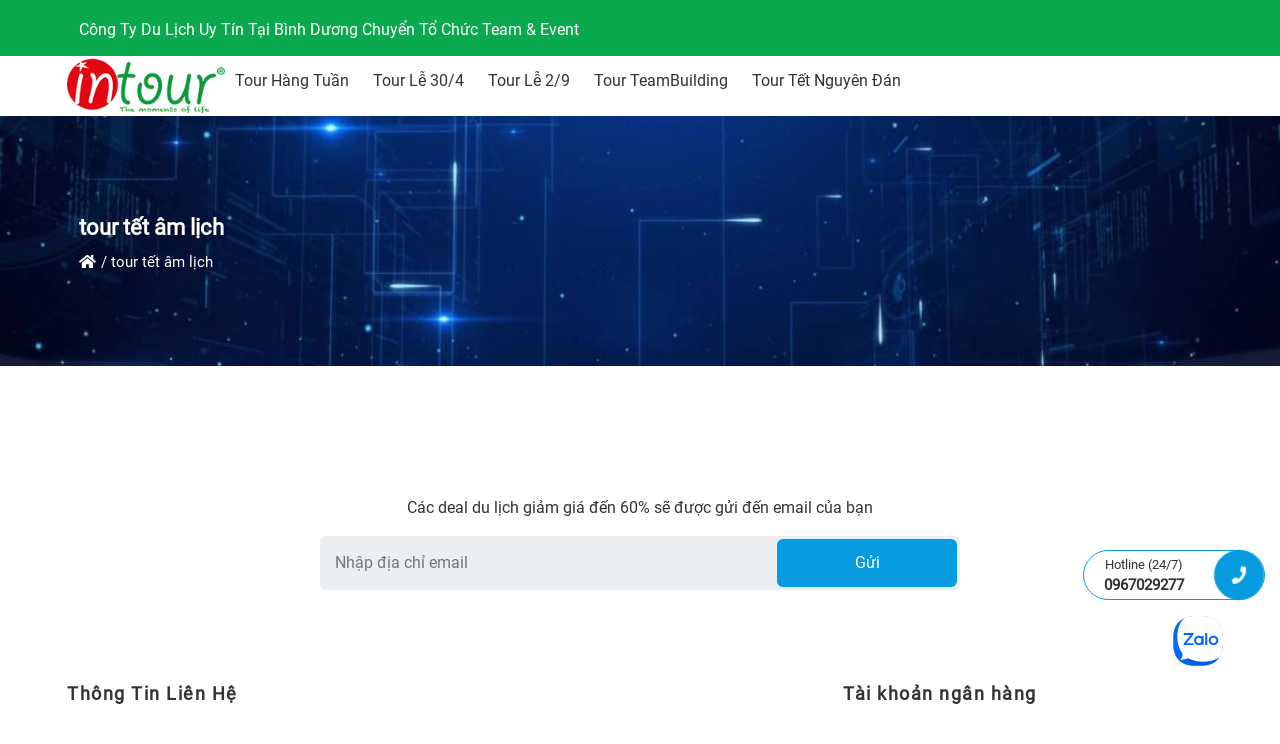

--- FILE ---
content_type: text/html; charset=UTF-8
request_url: https://intourbinhduong.com/tag/tour-tet-am-lich
body_size: 13697
content:
<!DOCTYPE html>
<html lang="vi">

    
    <head>
        <meta charset="utf-8" />
        <meta http-equiv="X-UA-Compatible" content="IE=edge" />
                    <meta name="viewport" content="width=device-width" />
                
        
    <title>tour tết âm lịch</title>
<meta name="description" content="tour tết âm lịch"/>
<meta name="keywords" content="tour tết âm lịch"/>

	<link type="image/x-icon" rel="shortcut icon" href="https://intourbinhduong.com/upload/img/93ee215b8ebd5e1328028d9cc50ec92a/2024/04/08/favicon-1712563915-oiMtTbgr.png">
	<link type="image/x-icon" rel="icon" href="https://intourbinhduong.com/upload/img/93ee215b8ebd5e1328028d9cc50ec92a/2024/04/08/favicon-1712563915-oiMtTbgr.png">

	<link rel="canonical" href="https://intourbinhduong.com/tag/tour-tet-am-lich" />

	    <meta property="og:type" content="website">
<meta property="og:locale" itemprop="inLanguage" content="vi_VN">


	<meta property="og:site_name" content="tour tết âm lịch">

	<meta property="og:title" content="tour tết âm lịch">

	<meta property="og:description" content="tour tết âm lịch">
	

	<meta property="og:url" content="https://intourbinhduong.com/tag/tour-tet-am-lich">

	<meta property="og:image" content="">
	
                                    <meta name="robots" content="index, follow" />
                
         
        
        <link rel="stylesheet" href="https://intourbinhduong.com/assets/plugins/swiper/css/swiper.min.css?v=20260127" media="print" onload="this.media='all'">
<link rel="stylesheet" href="https://intourbinhduong.com/assets/plugins/ui/style.css" media="print" onload="this.media='all'">
<link rel="stylesheet" href="https://intourbinhduong.com/assets/plugins/bootstrap/css/bootstrap.min.css">
<link rel="stylesheet" href="https://intourbinhduong.com/assets/plugins/bootstrap/css/bootstrap-grid.min.css">
<link rel="stylesheet" href="https://intourbinhduong.com/assets/plugins/bootstrap/css/bootstrap-datepicker.min.css" media="print" onload="this.media='all'">

<style>
		@font-face {
	  font-family: Roboto;
	  src: url(https://intourbinhduong.com/assets/css/fonts/Roboto-Light.ttf);
	  src: url(https://intourbinhduong.com/assets/css/fonts/Roboto-Medium.ttf);
	  src: url(https://intourbinhduong.com/assets/css/fonts/Roboto-Regular.ttf);
	  font-display: swap;
	}

		
		  	
	  	
	  	
		
		
		
		
		
  	
  	  		  	
  	  		  	
	  		  	
			  	
  	  		  	
  	  		  	
  	  		  	
  	  		  	
				
	

				
	
				
	
				
	
				
	
				
	
				
				
				
				
	
				
				
				
				
	:root {
		--width-default: 1170px;
		--blue: #007bff;
		--indigo: #6610f2;
		--purple: #6f42c1;
		--pink: #e83e8c;
		--red: #dc3545;
		--orange: #fd7e14;
		--yellow: #ffc107;
		--green: #28a745;
		--teal: #20c997;
		--cyan: #17a2b8;
		--white: #fff;
		--gray: #6c757d;
		--gray-dark: #343a40;
		--primary: #069BDF;
		--primary-slave: #0F84D1;
		--primary-text: #333;
		--bt-bg: #FF8C00;
		--bt-hover-bg: #F9AD4F;
		--bt-color: #333333;
		--bt-hover-color: #666666;
		--secondary: #6c757d;
		--success: #28a745;
		--info: #17a2b8;
		--warning: #ffc107;
		--danger: #dc3545;
		--light: #f8f9fa;
		--dark: #343a40;
		--breakpoint-xs: 0;
		--breakpoint-sm: 576px;
		--breakpoint-md: 768px;
		--breakpoint-lg: 992px;
		--breakpoint-xl: 1200px;
		--color-bule-primary: #00467f;
		--price: #f80b0b;
		--price-old: #999999;
		--price--currency: #f80b0b;
		--family: Roboto;
		--fontsize: 16px;
		--link-color: #3b71ca;
		--link-color-hover: #386bc0;
		--bt-cart: #2ea44f;
		--bt-cart-hover: #2ea44f;
		--bt-cart-text: #fff;
		--bt-cart-text-hover: #fff;
		--bt-buynow: #FF4742;
		--bt-buynow-hover: #FF4742;
		--bt-buynow-text: #FF4742;
		--bt-buynow-text-hover: #FF4742;
		--fs-small: 15px;
	}
	
	
	
	
	</style>
	<link rel="stylesheet" href="https://intourbinhduong.com/assets/css/style.min.css?v=20260127">
                
        
    <link rel="preload" href="https://intourbinhduong.com/assets/css/list.css?v=20260127" as="style">
    <link rel="stylesheet" href="https://intourbinhduong.com/assets/css/list.css?v=20260127">
        


                        <style>
    .THIyUXcY-grid {
        display: grid;
        grid-template-columns: repeat(2, minmax(0, 1fr));
        gap: 10px;
    }

    .THIyUXcY-grid article {
        margin-bottom: 60px;
    }

    .THIyUXcY-grid .entry-excerpt {
        margin-bottom: 5px;
    }

    .THIyUXcY-grid article .entry-thumbnail {
        padding-top: 55%;
        position: relative;
        overflow: hidden;
    }

    .THIyUXcY-grid article img {
        position: absolute;
        top: 0px;
        object-fit: cover;
        width: 100%;
        height: 100%;
        left: 0px;
        right: 0px;
    }

    .THIyUXcY-grid article iframe {
        position: absolute;
        top: 0px;
        object-fit: cover;
        width: 100%;
        height: 100%;
        left: 0px;
        right: 0px;
    }

    @media (max-width: 600px) {
        .THIyUXcY-grid {
            display: grid;
            grid-template-columns: repeat(1, minmax(0, 1fr));
            gap: 10px;
        }
    }
</style>             

<style>
    
        
</style>


  

        
                

        

        <!-- Google Tag Manager -->
            </head>
    <body>    
        
        <style>
    .skQyBEAV {
        position: relative;
    }
</style>
                    


                    
        
        
        
        
         
        
                                
    


    
    
    
    
    
    
      

     

    
    
    
    
    

      

     

     

     

    
    
    
    
            
        
        
        
        
        
        
        
        
            
    
            
               

         
                        
    
    
    
    
    
    
    
    
    
                                    


    

    
    
     


     












     

     

    
    











        
    
    
    















 
     





































































           
























































     



















































































































      



























 

 
 


 














 
 






























    
    



































        
























                <style>
                
                        
    
        

    
    .EeGM {
            }
    .tKvu {
        position: relative;
        margin: 0px 0px 20px 0px;
        display: flex;
        flex-direction: column;
            }

    .oKWZ {
        position: relative;
        margin-bottom: 0.75rem;
        letter-spacing: 1.5px;
        line-height: 1.3;
            }
    .EeGM-tKvu {
        color: var(--primary-color);
        position: relative;
            }
    .EeGM-oKWZ {
                color: var(--primary-color);
        position: relative;
        margin: 0px;
            }

    
    
      
        .tKvu-oKWZ {
        }
        

    
            .tKvu {
            position: relative;
            margin: 15px 0px 15px;
            display: flex;
            flex-direction: column;
                    }

        .EeGM-KXng {
                        font-weight: 600;
            position: relative;
            margin-top: 0px;
            font-size: 18px;
                    }

        .KXng {
            margin: 0px;
            padding-left: 0px;
        }
    
            
    
    
        
    
    
    
    @media (max-width: 600px) {
            }
</style>
                    
                            <style>
                                
                            

.PgAvxeiJ {
    display: flex;background:#0AA94D;background-repeat: no-repeat;background-position: top;background-size: cover;background-size: cover;border-left-width: 0px;border-right-width: 0px;border-top-width: 0px;border-bottom-width: 0px;}
.DCoiFqRi {
    }

.cwktSlUT {
    }
.DCoiFqRicwktSlUT {
    position: relative;
    display: grid;
    grid-template-columns: 50% 1fr;
    gap: 15px;
    padding: 0px;
    margin-bottom: 50px;
}
.cwktSlUTDCoiFqRicwktSlUT {
    display: flex;
    gap: 30px;
    align-content: center;
    align-items: center;
    justify-content: right;
}
.cwktSlUTDCoiFqRicwktSlUT li button.nav-link {
    border: 0px;
    background: unset;
    display: flex;
    align-content: center;
    align-items: center;
    position: relative;
    padding: 15px 0px;
    color:#666;
    font-weight: 600;
}
.cwktSlUTDCoiFqRicwktSlUT li button.active {
    border: 0px;
    background: unset !important;
    color: var(--primary-slave) !important;
   
}

.cwktSlUTDCoiFqRicwktSlUT:before {
    content: '';
    background: var(--primary-slave);
    height: 3px;
    width: 100%;
    position: absolute;
    bottom: 0px;
    left: 0px;
    right: 0px;
    margin: auto;
}

.cwktSlUTDCoiFqRiDCoiFqRi {
    display: flex;
    flex-shrink: 0;
    align-items: center;
    justify-content: center;
    width: 55px;
    height: 55px;
    border-radius: 50%;
    font-size: 20px;
    background: #ebeaf0;
    color: #3c3469;
    margin-right: .75rem;
    transition: .3s ease;
}
.cwktSlUTDCoiFqRicwktSlUT li button.active .cwktSlUTDCoiFqRiDCoiFqRi {
    color: #fff;
    background: var(--primary-slave)
}

@media (max-width: 600px) {
}                    </style>

                        
        

      
        <session class="PgAvxeiJ">
     
    
            <div class="container">
            
    
            
            <div class="row cwktSlUT">
                                                

                        




    
    
     


     












     

     

    
    











        
    
    
    















 
     





































































           
























































     



















































































































      



























 

 
 


 














 
 






























    
    



































        
























                <style>
                
                        
    
        

    
    .uDnn {
            }
    .uQBp {
        position: relative;
        margin: 0px 0px 20px 0px;
        display: flex;
        flex-direction: column;
            }

    .Syxg {
        position: relative;
        margin-bottom: 0.75rem;
        letter-spacing: 1.5px;
        line-height: 1.3;
            }
    .uDnn-uQBp {
        color: var(--primary-color);
        position: relative;
            }
    .uDnn-Syxg {
                color: var(--primary-color);
        position: relative;
        margin: 0px;
            }

    
    
      
        .uQBp-Syxg {
        }
        

    
            .uQBp {
            position: relative;
            margin: 15px 0px 15px;
            display: flex;
            flex-direction: column;
                    }

        .uDnn-Yrpe {
                        font-weight: 600;
            position: relative;
            margin-top: 0px;
            font-size: 18px;
                    }

        .Yrpe {
            margin: 0px;
            padding-left: 0px;
        }
    
            
    
    
        
    
    
    
    @media (max-width: 600px) {
            }
</style>
                    
                            <style>
                        
                            




.ohtxRdFT {
    }

.LcRkHLki {
    position: relative;
    }

.ohtxRdFT-OCtR {
    position: relative;
    height: 50px;
    background: red;
    border-radius: 50px;
    padding: 0px 80px 0px 20px;
            border: 1px solid var(--primary);
        background: #fff;
    display: flex;
    align-content: center;
    align-items: center;
    
}

.LcRkHLki-ohtxRdFT {
    position: relative;
    display: flex;
    flex-direction: column;
    gap: 0;
    align-content: center;
    align-items: center;
    justify-content: left;
    color: #333;
    font-size: 15px;
}
.LcRkHLki-ckwy {
    font-size: 13px;
}

.LcRkHLki-OCtR {
    font-size: 15px;
    font-weight: 600;
   
    }

.OCtR {
    position: relative;
    height: 50px;
    border-radius: 50px;
    padding: 0px 80px 0px 20px;
    display: flex;
    align-items: center;
    align-content: center;
    justify-content: right;
}

.ohtxRdFT-LcRkHLki {
    position: relative;
    display: flex;
    flex-direction: column;
    gap: 0;
    align-content: center;
    align-items: center;
    justify-content: left;
    color: #333;
    opacity: 0;
}
.OCtR:hover  .ohtxRdFT-LcRkHLki {
    opacity: 1;
}

.ckwy-OCtR {
    display: flex;
    align-items: center;
    justify-content: center;
    animation: swing ease-in-out 0.2s infinite alternate;
}
.ohtxRdFT-ckwy {
    position: absolute;
            border: 2px solid var(--primary);
        border-radius: 50%;
    width: 55px;
    height: 55px;
    animation: pulsate 1s ease-out;
    animation-iteration-count: infinite;
    opacity: 0;
}

.ckwy-ohtxRdFT {
    width: 50px;
    height: 50px;
    position: absolute;
    right: 0px;
    background: var(--primary);
    top: 0px;
    bottom: 0px;
    margin: auto;
    color: #fff;
    border-radius: 50%;
    }
.ckwy-ohtxRdFT img {
    width: 60%;
}

.ckwy {
    position:fixed;
    bottom:120px;
    z-index:99999;
    right: 15px;
    display: flex;
    flex-direction: column;
    gap: 10px;
    }

@media (max-width: 600px) {
    .ckwy-LcRkHLki {
        visibility: hidden;
    }
    .OCtR-ohtxRdFT, .OCtR-ohtxRdFT {
        display: none;
    }
    .OCtR-LcRkHLki {
        background: unset;
    }

    .LcRkHLki-ohtxRdFT {
        display: none;
    }
    .LcRkHLki-ckwy {
        font-size: 13px;
    }

    .LcRkHLki-OCtR {
        
    }
    .ohtxRdFT-OCtR, .OCtR {
        width: 40px;
        height: 40px;
        padding: 0px 20px 0px 20px;
    }

    .ckwy-ohtxRdFT {
        width: 40px;
        height: 40px;
    }
}                    </style>
        

            <div class="col-md-12 ohtxRdFT">   
            
                <div class="LcRkHLki">
                                    <div class="ckwy">
     

                                    <div class="ohtxRdFT-OCtR">
            <a href="tel:0967029277" title="Hotline" target="_blank">
                <span class="LcRkHLki-ohtxRdFT">
                    <span class="LcRkHLki-ckwy">Hotline (24/7)</span> 
                    <span class="LcRkHLki-OCtR">0967029277</span>
                </span> 
                                    <span class="ckwy-ohtxRdFT ckwy-OCtR">
                        <i class="fas fa-phone"></i>
                        <span class="ohtxRdFT-ckwy"></span>
                    </span>
                     
            </a>
        </div>
    </div>                            </div>
        </div>
                 
         










                                    

            
            




    
    
     


     












     

     

    
    





    





        
    
    
    















 
     












    
























































           
























































     



















































































































      



























 

 
 


 














 
 






























    
    



































        
























                <style>
                
                        
    
        

    
    .QKUe {
            }
    .dpQr {
        position: relative;
        margin: 0px 0px 20px 0px;
        display: flex;
        flex-direction: column;
            }

    .wCmg {
        position: relative;
        margin-bottom: 0.75rem;
        letter-spacing: 1.5px;
        line-height: 1.3;
            }
    .QKUe-dpQr {
        color: var(--primary-color);
        position: relative;
            }
    .QKUe-wCmg {
                color: var(--primary-color);
        position: relative;
        margin: 0px;
            }

    
    
      
        .dpQr-wCmg {
        }
        

    
            .dpQr {
            position: relative;
            margin: 15px 0px 15px;
            display: flex;
            flex-direction: column;
                    }

        .QKUe-AkuQ {
                        font-weight: 600;
            position: relative;
            margin-top: 0px;
            font-size: 18px;
                    }

        .AkuQ {
            margin: 0px;
            padding-left: 0px;
        }
    
            
    
    
        
    
    
    
    @media (max-width: 600px) {
            }
</style>
                    
                            <style>
                        
                            
.PdTLsjDW {
    display: flex;background-repeat: no-repeat;background-position: top;background-size: cover;background-size: cover;border-left-width: 0px;border-right-width: 0px;border-top-width: 0px;border-bottom-width: 0px;}
.KZging {
    }
.ovQbbM {
    position: relative;
    color:#FFFFFF;}

.ovQbbM ul {
    margin: 0px;
    padding: 0px;
}
.ovQbbM ul li{
    list-style: none;
}

@media (max-width: 600px) {
    
}                        
    
@keyframes pulse {
  0% {
    -webkit-transform: scale(1);
    -ms-transform: scale(1);
    transform: scale(1);
  }
  50% {
    -webkit-transform: scale(1.1);
    -ms-transform: scale(1.1);
    transform: scale(1.1);
  }
  100% {
    -webkit-transform: scale(1);
    -ms-transform: scale(1);
    transform: scale(1);
  }
}

.elZqPL {
    margin-bottom: 20px;
    margin-top: 20px;
    display: flex;
    align-content: center;
    justify-content: center;
    align-items: center;
    gap: 20px;

    display: flex;align-content: center;justify-content: center;align-items: center;}

.EnYnpx {
    position: relative;
}

.EnYnpx  {
  background-color: #e1ecf4;
  border: 1px solid #7aa7c7;
  box-sizing: border-box;
  color: #39739d;
  cursor: pointer;
  display: inline-block;
  margin: 0;
  outline: none;
  padding: 8px 12px;
  position: relative;
  text-align: center;
  text-decoration: none;
  user-select: none;
  touch-action: manipulation;
  vertical-align: baseline;
  white-space: nowrap;
  width: auto;
  font-size: 16px;
  
  }

.EnYnpx:hover,
.EnYnpx:focus {
  background-color: #b3d3ea;
  color: #2c5777;
  }

.EnYnpx:focus {
  box-shadow: 0 0 0 4px rgba(0, 149, 255, .15);
}

.EnYnpx:active {
  background-color: #a0c7e4;
  box-shadow: none;
  color: #2c5777;
}        </style>
        

            <div class="col-md-7 KZging">
            
                <div class="ovQbbM">
                                        <h1><span style="font-size: 12pt;">C&ocirc;ng Ty Du Lịch Uy T&iacute;n Tại B&igrave;nh Dương Chuyển Tổ Chức Team &amp; Event</span></h1> 

                  
            </div>
        </div>
                
             










                                    </div>
            
        </div>
    </session>
        
             
    
                                         


   

         
                        
    
    
    
                            




    
    
     


     












     

     

    
    











        
    
    
    















 
     





































































           
























































     



















































































































      

























           


 

 
 


 














 
 






























    
    









            


























        








            
















 

        <style>
                
                        
    
        

    
    .vtdP {
            }
    .VLIv {
        position: relative;
        margin: 0px 0px 20px 0px;
        display: flex;
        flex-direction: column;
            }

    .bWYj {
        position: relative;
        margin-bottom: 0.75rem;
        letter-spacing: 1.5px;
        line-height: 1.3;
            }
    .vtdP-VLIv {
        color: var(--primary-color);
        position: relative;
            }
    .vtdP-bWYj {
                color: var(--primary-color);
        position: relative;
        margin: 0px;
            }

    
    
      
        .VLIv-bWYj {
        }
        

    
            .VLIv {
            position: relative;
            margin: 15px 0px 15px;
            display: flex;
            flex-direction: column;
                    }

        .vtdP-kNDD {
                        font-weight: 600;
            position: relative;
            margin-top: 0px;
            font-size: 18px;
                    }

        .kNDD {
            margin: 0px;
            padding-left: 0px;
        }
    
            
    
    
        
    
    
    
    @media (max-width: 600px) {
            }
</style>
                    
                                <style>
                        
                            





.iUTbQUFe {
    display: flex;background-repeat: no-repeat;background-position: top;background-size: cover;background-size: cover;border-left-width: 0px;border-right-width: 0px;border-top-width: 0px;border-bottom-width: 0px;}

.FpGObk {
    margin: 0px;
    z-index: 9;
    }

.cRbtIW {
    }
.FpGObkcRbtIW {
    display: flex;
    position: relative;
    }

.cRbtIWFpGObk {
    position: relative;
    display: flex;
    justify-content: right;
    align-items: center;
    align-content: center;
    position: relative;
    list-style: none;
    margin: 0px;
    padding:0px;
    gap: 5px;
    display: block;font-size:16px;}
.cRbtIWFpGObk:before {
    }



.cRbtIWFpGObk li  a {
    color: #333;
    padding: 10px 10px;
    font-size: 13px;
    position: relative;
    font-size:16px;}
.vt-fixed .cRbtIWFpGObk li  a {
    color: #fff;
}

.FpGObkRdaeMgjCFpGObkRdaeMgjC {
    }

li.RdaeMgjCFpGObk {
    display: inline-block;
    font-weight: 500;
    line-height: 50px;
    position: relative;
    }

li.RdaeMgjCFpGObk a:hover {
    color: #fff;
    }
li.RdaeMgjCFpGObk:hover a i {
    transition: all 400ms ease-in-out 0s;
    transform: rotate(180deg);
}

li.RdaeMgjCFpGObk:hover .FpGObkcRbtIWFpGObk {
    visibility: visible;
    transition: all 400ms ease-in-out;
    transform: scale(1,1);
    opacity: 1;
}

li.RdaeMgjCFpGObk:hover a:after {
    width: 100%;
    opacity: 1;
}

.RdaeMgjCFpGObk:not(:last-child) {
}
li.FpGObkFpGObkcRbtIW {
    line-height: 30px;
}
li.FpGObkFpGObkcRbtIW a {
    font-weight: 400;
    }
li.RdaeMgjCFpGObk a:after {
    background: var(--primary);
    transition: all 400ms ease-in-out 0s;
    content: "";
    position: absolute;
    top: 0;
    left: 0;
    height: 100%;
    width: 50%;
    border-radius: 50px;
    opacity: 0;
    border-radius: 25px;
    z-index: -1;
    right: 0;
}
li.RdaeMgjCFpGObk:hover a:after {
    width: 100%;
    opacity: 1;
}

.FpGObkcRbtIWFpGObk {
    visibility: hidden;
    position: absolute;
    min-width: 320px;
    margin: 0px;
    padding: 0px;
    z-index: 9;
    list-style: none;
    display: block;
    background: #fff;
    box-shadow: rgba(0, 0, 0, 0.24) 0px 3px 8px;
    transform-origin: center top 0;
    transform: scale(1,0);
    padding: 15px;
    border-top: 3px solid var(--primary);
    opacity: 0;
    transition: all 500ms ease 0s;
    top: 100%;
    border-radius: 10px;
    left: 0px;
    z-index: 9;
}

li.RdaeMgjCFpGObk:last-child:hover .FpGObkcRbtIWFpGObk {
    right: 0px;
    left: unset;
}

.cRbtIWFpGObk li .FpGObkcRbtIWFpGObk .FpGObkFpGObkcRbtIW a {
    text-transform: initial;
    display: block;
    padding: 0px;
    line-height: 25px;
    border-bottom: 1px dashed #d7d7d7;
    padding-bottom: 10px;
    margin-bottom: 10px;
    }

.vt-fixed .cRbtIWFpGObk li .FpGObkcRbtIWFpGObk .FpGObkFpGObkcRbtIW a {
    color: #333;
}

.cRbtIWFpGObk li .FpGObkcRbtIWFpGObk .FpGObkFpGObkcRbtIW:last-child a {
    border-bottom: 0px dashed #d7d7d7;
    padding-bottom: 0px;
    margin-bottom: 0px;
}

.cRbtIWFpGObk li .FpGObkcRbtIWFpGObk .FpGObkFpGObkcRbtIW:hover a {
    color: var(--primary);
}

.FpGObkcRbtIWFpGObk .FpGObkFpGObkcRbtIW:hover ul li a {
    color: #999;
}

.FpGObkcRbtIWFpGObk .FpGObkFpGObkcRbtIW a:after {
    opacity: 0 !important;
}


li.RdaeMgjCFpGObk-cRbtIW {
    display: inline-block;
    font-weight: 500;
    line-height: 50px;
    }

li.RdaeMgjCFpGObk-cRbtIW a:after {
    content: "";
    position: absolute;
    top: 0;
    left: 0;
    height: 100%;
    width: 50%;
    border-radius: 50px;
    opacity: 0;
    border-radius: 25px;
    z-index: -1;
    right: 0;
}
li.RdaeMgjCFpGObk-cRbtIW:hover a:after {
    width: 100%;
    opacity: 1;
    background: var(--primary);
    transition: all 400ms ease-in-out 0s;
}

.zUIUzx {
    visibility: hidden;
    position: absolute;
    margin: auto;
    display: grid;
    grid-template-columns: repeat(4, minmax(0, 1fr));
    gap: 0px;
    width: 100%;
    opacity: 0;
    background: #fff;
    box-shadow: rgba(0, 0, 0, 0.24) 0px 3px 8px;
    border-top: 3px solid var(--primary);
    transform-origin: center top 0;
    transform: scale(1,0);
    left: 0px;
    line-height: 25px;
    padding: 20px 0px;
    transition: all 500ms ease 0s;
    border-radius: 10px;
    z-index: 9;
}

li.RdaeMgjCFpGObk-cRbtIW:hover .zUIUzx {
    visibility: visible;
    transition: all 400ms ease-in-out;
    transform: scale(1,1);
    opacity: 1;
}

.RdaeMgjCFpGObk-cRbtIW .zUIUzx a {
    display: block;
    padding: 0px;
    font-weight: 600;
    font-size: 18px;
    color: #333;
}
.vt-fixed .RdaeMgjCFpGObk-cRbtIW .zUIUzx a {
    color: #333;
}
.RdaeMgjCFpGObk-cRbtIW .zUIUzx a:after {
    display: none;
}

.RdaeMgjCFpGObk-cRbtIW .zUIUzx a:hover {
    color: #333;
}

.FpGObk-cRbtIW {
    display: flex;
    flex-direction: column;
    gap: 0;
    padding: 0px 15px;
}

.RdaeMgjCFpGObk-cRbtIW .FpGObk-cRbtIW .RdaeMgjCFpGObk-cRbtIW-FpGObkcRbtIW {
    color: #333;
    padding: 0px;
    position: relative;
    font-weight: 500;
    font-size: 15px;
}

.vt-fixed .RdaeMgjCFpGObk-cRbtIW .RdaeMgjCFpGObk-cRbtIW-FpGObkcRbtIW a {
    color: #333;
}

.RdaeMgjCFpGObk-cRbtIW .RdaeMgjCFpGObk-cRbtIW-FpGObkcRbtIW a:hover {
    color: #999;
}

.RdaeMgjCFpGObk-cRbtIW a.zUIUzxRdaeMgjCFpGObk-cRbtIW{
    padding: 0px 15px;
    font-weight: 500;
    font-size: 16px;
}

.FpGObkRdaeMgjC {
    height: 100%;
    position: relative;
    left: 0;
    }

.FpGObkRdaeMgjC img {
    width: auto;
    height: 60px;
    }

li.cImjwsSt {
    position: unset;
}

.FpGObkRdaeMgjCFpGObk {
    display: none;
    position: absolute;
    left: 0;
    margin: 15px 0px;
    padding: 0px;
    width: 100%;
    box-shadow: rgba(255, 255, 255, 0.1) 0px 1px 1px 0px inset, rgba(50, 50, 93, 0.25) 0px 50px 100px -20px, rgba(0, 0, 0, 0.3) 0px 30px 60px -30px;
    z-index: 999999;
    background: #fff;
    border-radius: 0px 0px 8px 8px;
    min-height: 400px;
    max-height: 400px;
    overflow-y: auto;
    transition: height 0.35s;
}

.FpGObkRdaeMgjCFpGObk ul {
    max-width: 310px;
    margin: 0px;
    padding: 15px 15px 0px;
}
.FpGObkRdaeMgjCFpGObk ul li {
    line-height: 39px;
}
.FpGObkRdaeMgjCFpGObk ul li a {
    color: #333;
    display: flex;
    padding: 0px;
    position: relative;
    align-content: center;
    justify-content: left;
    align-items: center;
}

.FpGObkRdaeMgjCFpGObk ul li a:after {
    display: none;
}

li.RdaeMgjCFpGObkRdaeMgjCFpGObk a i {
    transform: unset !important;
}

li.RdaeMgjCFpGObkRdaeMgjCFpGObk:hover {
    font-weight: 500;
}

li.RdaeMgjCFpGObkRdaeMgjCFpGObk:hover a i {
    transition: all 400ms ease-in-out 0s;
    transform: unset;
}

.wsStcImjFpGObk {
    display: none;
    position: absolute;
    left: 320px;
    margin: 0px;
    padding: 0px;
    width: calc(100% - 320px);
    top: 0;
}

.wsStcImjcRbtIW {
    position: absolute;
    top: 0px;
    display: grid;
    grid-template-columns: repeat(4, minmax(0, 1fr));
    gap: 0px;
    padding: 15px 0px 30px;
}

.cImjwsSt .FpGObkRdaeMgjCFpGObkRdaeMgjC {
    position: relative;
    display: flex;
    align-content: center;
    align-items: center;
    justify-content: left;
    padding: 0px 30px;
    background: #fff;
    color: #333;
    border-radius: 5px;
}

.wsStcImjcImj a {
    padding: 0px 15px;
    line-height: 39px;
}

.cImj {
    position: absolute;
    left: 10px;
}

.wsSt {
    position: absolute;
    right: 10px;
}

.wsStcImj {
    display: flex;
}
.RdaeMgjCFpGObk-cRbtIW-FpGObkcRbtIWRdaeMgjC {
    display: inline-block;
    font-weight: 500;
    line-height: 50px;
    position: relative;
    }
.RdaeMgjCFpGObk-cRbtIW-FpGObkcRbtIWRdaeMgjC i{
    font-size: 20px;
}
.RdaeMgjCFpGObk-cRbtIW-FpGObkcRbtIWwsSt button {
    background: unset;
    border: 0px;
}
.RdaeMgjCFpGObk-cRbtIW-FpGObkcRbtIWwsSt button:hover {
    background: unset;
    border: 0px;
}
.RdaeMgjCFpGObk-cRbtIW-FpGObkcRbtIWwsSt button:focus {
    background: unset;
    border: 0px;
    border-color: unset;
    box-shadow: unset;
    outline: 0px solid #f0f0f0;
}
.RdaeMgjCFpGObk-cRbtIW-FpGObkcRbtIWwsSt button:active:focus {
    box-shadow: unset;
}

.RdaeMgjCFpGObk-cRbtIW-FpGObkcRbtIWwsSt {
    display: inline-block;
    font-weight: 500;
    line-height: 50px;
    position: relative;
    }
.RdaeMgjCFpGObk-cRbtIW-FpGObkcRbtIWwsSt i{
    font-size: 18px;
}

.RdaeMgjCFpGObk-cRbtIW-FpGObkcRbtIWFpGObk {
    position: relative;
    height: 60px;
    padding: 0;
}

.RdaeMgjCFpGObk-cRbtIW-FpGObkcRbtIWFpGObk form {
    position: relative;
    border-radius: 6px;
    overflow: hidden;
}
.RdaeMgjCFpGObk-cRbtIW-FpGObkcRbtIWFpGObk form input{
    position: relative;
    width: calc(100% - 50px);
    height: 60px;
    border: 0px;
    left: 0px;
    padding: 0px 15px;
}
.RdaeMgjCFpGObk-cRbtIW-FpGObkcRbtIWFpGObk form input:focus {
  outline: 0px solid #f0f0f0;
  outline-offset: 0px;
  box-shadow: unset;
}
.RdaeMgjCFpGObk-cRbtIW-FpGObkcRbtIWcImj {
    font-size: 1.5rem;
    position: absolute;
    right: 40px;
    background: unset;
    border: unset;
    color: #000;
    text-shadow: 0 1px 0 #fff;
    opacity: .5;
    width: 30px;
    height: 30px;
    top: 0px;
    bottom: 0px;
    margin: auto;
    display: flex;
    align-content: center;
    align-items: center;
    justify-content: center;
}

.RdaeMgjCFpGObk-cRbtIW-FpGObkcRbtIWcRbtIW {
    position: absolute;
    right: 10px;
    top: 0px;
    width: 30px;
    height: 30px;
    background: unset;
    border: 0px;
    color: #000;
    bottom: 0px;
    margin: auto;
    font-size: 1.5rem;
    opacity: .5;
    display: flex;
    align-content: center;
    align-items: center;
    justify-content: center;
    z-index: 9;
}

                        
    
@keyframes pulse {
  0% {
    -webkit-transform: scale(1);
    -ms-transform: scale(1);
    transform: scale(1);
  }
  50% {
    -webkit-transform: scale(1.1);
    -ms-transform: scale(1.1);
    transform: scale(1.1);
  }
  100% {
    -webkit-transform: scale(1);
    -ms-transform: scale(1);
    transform: scale(1);
  }
}

.UmFZZD {
    margin-bottom: 20px;
    margin-top: 20px;
    display: flex;
    align-content: center;
    justify-content: center;
    align-items: center;
    gap: 20px;

    display: flex;align-content: center;justify-content: center;align-items: center;}

.rcGJYq {
    position: relative;
}

.rcGJYq  {
  background-color: #e1ecf4;
  border: 1px solid #7aa7c7;
  box-sizing: border-box;
  color: #39739d;
  cursor: pointer;
  display: inline-block;
  margin: 0;
  outline: none;
  padding: 8px 12px;
  position: relative;
  text-align: center;
  text-decoration: none;
  user-select: none;
  touch-action: manipulation;
  vertical-align: baseline;
  white-space: nowrap;
  width: auto;
  font-size: 16px;
  
  }

.rcGJYq:hover,
.rcGJYq:focus {
  background-color: #b3d3ea;
  color: #2c5777;
  }

.rcGJYq:focus {
  box-shadow: 0 0 0 4px rgba(0, 149, 255, .15);
}

.rcGJYq:active {
  background-color: #a0c7e4;
  box-shadow: none;
  color: #2c5777;
}        </style>
        

      
        <session class="iUTbQUFe">
     
    
            <div class="container">
            
    
            <div class="col-md-12 FpGObk epaloizfmj-swap epaloizfmj">
            <aside class="cRbtIW">
                                    <nav class="FpGObkcRbtIW">
            <a class="FpGObkRdaeMgjC" href="https://intourbinhduong.com/" title="Công Ty Du Lịch Ở Bình Dương | Team Building | Event | Thuê Xe">
            <img with="300" height="200" src="https://intourbinhduong.com/wp-content/uploads/93ee215b8ebd5e1328028d9cc50ec92a/500/2024/04/08/intour-logo-200-1712564300-4y9vc1Zj.png" alt="Công Ty Du Lịch Ở Bình Dương | Team Building | Event | Thuê Xe">
        </a>
    
    <ul class="cRbtIWFpGObk">
        
        
                                       
    <li class="RdaeMgjCFpGObk">
        <a href="https://intourbinhduong.com/tour-gia-re" title="Tour Hàng Tuần">
                        Tour Hàng Tuần        </a>
    </li>
                                                    
    <li class="RdaeMgjCFpGObk">
        <a href="https://intourbinhduong.com/tour-du-lich-le-30-4" title="Tour Lễ 30/4">
                        Tour Lễ 30/4        </a>
    </li>
                                                    
    <li class="RdaeMgjCFpGObk">
        <a href="https://intourbinhduong.com/tour-du-lich-le-2-9" title="Tour Lễ 2/9">
                        Tour Lễ 2/9        </a>
    </li>
                                                    
    <li class="RdaeMgjCFpGObk">
        <a href="https://intourbinhduong.com/to-chuc-teambuilding" title="Tour TeamBuilding">
                        Tour TeamBuilding        </a>
    </li>
                                                    
    <li class="RdaeMgjCFpGObk">
        <a href="https://intourbinhduong.com/tour-du-lich-tet-nguyen-dan" title="Tour Tết Nguyên Đán">
                        Tour Tết Nguyên Đán        </a>
    </li>
                      

         
    </ul>
</nav>
                 
            </aside>
        </div>
        <div class="modal fade" id="RdaeMgjCFpGObk-cRbtIW-FpGObkcRbtIWFpGObk" tabindex="-1" aria-labelledby="RdaeMgjCFpGObk-cRbtIW-FpGObkcRbtIWFpGObk" aria-hidden="true">
            <div class="modal-dialog">
                <div class="modal-content">
                    <div class="modal-body RdaeMgjCFpGObk-cRbtIW-FpGObkcRbtIWFpGObk">
                        <button type="button" class="RdaeMgjCFpGObk-cRbtIW-FpGObkcRbtIWcRbtIW text-muted" data-bs-dismiss="modal" aria-label="Close"><i class="fas fa-times"></i></button>
                        <form action="https://intourbinhduong.com/tim-kiem" methob="GET"> 
                            <input type="text" placeholder="Nhập từ khóa muốn tìm" name="q">
                            <button type="submit" class="RdaeMgjCFpGObk-cRbtIW-FpGObkcRbtIWcImj"><i class="fas fa-arrow-right text-muted"></i></button>
                        </form>
                    </div>
                </div>
            </div>
        </div>
            
        </div>
    </session>
                 
    
    
    
    
    
    
    
                         

        
    


        <style>
        .gWsSOX {
            height: 250px;
            text-align: center;
            width: 100%;
            position: relative;
            color: #fff;
            margin-bottom: 50px;
            background-color: #2a2a2a;
            display: flex;
            flex-wrap: wrap;
            align-content: center;
            background-image: url(https://intourbinhduong.com/assets/images/head-top.jpg);
        }
        .gWsSOX  .container {
            z-index: 9;
        }
        .gWsSOX h1 {
            font-size: 22px;
            margin-bottom: 0;
            font-weight: bold;
            color: #fff;
            display: flex;
            text-align: center;
            align-content: center;
            align-items: center;
            justify-content: start;
            text-shadow: 1px 1px 1px rgba(0,0,0,0.2);
            text-rendering: optimizeSpeed;
        }
        .gWsSOX .breadcrumb {
            background: unset;
            display: inline-flex;
            padding: 0px;
        }
        .gWsSOX .breadcrumb-item {
            font-size: 15px;
            color: #fff;
            text-shadow: 1px 1px 1px rgba(0,0,0,0.2);
            text-rendering: optimizeSpeed;
            padding-left: 15px;
            position: relative;
        }
        .gWsSOX .breadcrumb-item:first-child {
            padding-left: 0px;
        }

        .gWsSOX .breadcrumb-item a {
            color: #fff;
            text-shadow: 1px 1px 1px rgba(0,0,0,0.2);
            text-rendering: optimizeSpeed;
        }
                            
        .gWsSOX .breadcrumb-item:before {
            color: #fff;
            height: 40%;
            position: absolute;
            left: 5px;
        }
        .gWsSOX .breadcrumb-item a.active {
            color: #fff;
        }
        .mWHgUA{
            background-repeat: no-repeat;
            background-position: center;
            background-size: cover;
        }
        .CevX {
            background-color: rgb(0 0 0 / 30%);
            width: 100%;
            height: 100%;
            left: 0;
            top: 0;
            position: absolute;
        }
    </style>

    <section class="gWsSOX mWHgUA">
        <div class="container"> 
            <div class="row">  
                <div class="col-md-12 text-start">
                    
                                            <h1>tour tết âm lịch</h1>
                    
                    
                    
                    <ol class="breadcrumb">
    <li class="breadcrumb-item">
        <a class="home" href="https://intourbinhduong.com/" title="Trang chủ"><i class="fas fa-home"></i></a>
    </li>
    
                
            <li class="breadcrumb-item active">tour tết âm lịch</li>
    
    
    </ol>                </div>
            </div>
        </div>
    </section>


        <div class="container page-posts top-full-page"> 
        <div class="row">
            <div class="col-12 col-sm-12 col-md-12">
                
                                
                                <div class="meta-content">  
                                          
                    
                    	
  
                </div>
                            </div>
        </div>
    </div>
     


        
                                        


                    
        
        
        
        
         
        
                                
    


    
    
    
    
    
    
      

     

    
    
    
    
    

      

     

     

     

    
    
    
    
            
        
        
        
        
        
        
        
        
            
    
            
               

                            
    
                                    




    
    
     


     












     

     

    
    











        
    
    
    















 
     





































































           
























































     



















































































































      



























 

 
 


 














 
 






























    
    



































        
























                                        
        	                    	                    
                                
                                                        
        <style>
                
                        
    
        

    
    .aCey {
            }
    .zgnr {
        position: relative;
        margin: 0px 0px 20px 0px;
        display: flex;
        flex-direction: column;
            }

    .Egsg {
        position: relative;
        margin-bottom: 0.75rem;
        letter-spacing: 1.5px;
        line-height: 1.3;
            }
    .aCey-zgnr {
        color: var(--primary-color);
        position: relative;
            }
    .aCey-Egsg {
                color: var(--primary-color);
        position: relative;
        margin: 0px;
            }

    
    
      
        .zgnr-Egsg {
        }
        

    
            .zgnr {
            position: relative;
            margin: 15px 0px 15px;
            display: flex;
            flex-direction: column;
                    }

        .aCey-CqNM {
                        font-weight: 600;
            position: relative;
            margin-top: 0px;
            font-size: 18px;
                    }

        .CqNM {
            margin: 0px;
            padding-left: 0px;
        }
    
            
    
    
        
    
    
    
    @media (max-width: 600px) {
            }
</style>
                    
                            <style>
                                                    
             
                 

                 
                    


.cdQsHLeH {
    margin: 30px auto;
    display: flex;background-repeat: no-repeat;background-position: top;background-size: cover;background-size: cover;border-left-width: 0px;border-right-width: 0px;border-top-width: 0px;border-bottom-width: 0px;}

.IEvDHfvo {
    position: relative;
    z-index: 9;
    }
.iWntDh {
    }
.Eybnbj {
    display: grid;
    grid-template-columns: repeat(1, minmax(0, 1fr));
    gap: 10px;
}


.jiOpue {
    display: block;
    font-weight: 600;
    margin-bottom: 10px;
    font-size: 13px;
}

.jiOpue require { 
    color: red;
    padding: 0px 3px;
    font-weight: 500;
}

.IEvDHfvoiWntDh {
    padding: 50px 0px 30px;
    max-width: 640px;
    margin: auto;
    }

.IEvDHfvoEybnbj {
    position: relative;
}

.IEvDHfvoEybnbj input, .IEvDHfvoEybnbj textarea {
    display: block;
    width: 100%;
    padding: 15px;
    font-size: 16px;
    color: #495057;
    background-color: #eceff1;
    border-radius: 6px;
    box-shadow: unset;
    color: #243238;
    width: 100%;
    border: 0;
    box-sizing: border-box;
    outline: none;
    }

.IEvDHfvoEybnbj .disabled {
    background-color: #eee;
}

.iWntDhEybnbj {
    position: absolute !important;
    top: 3px;
    right: 3px;
    height: calc(100% - 6px) !important;
    border: 0px solid #333 !important;
    border-radius: 6px;
    box-shadow: unset !important;
    background: var(--primary) !important;
    color: #fff !important;
    min-width: 180px;
    margin: 0px !important;
}
.iWntDh-IEvDHfvo {
    position: absolute;
    font-size: 15px;
}

@media (max-width: 600px) {
    .Eybnbj {
        grid-template-columns: repeat(1, minmax(0, 1fr));
    }

    .IEvDHfvoiWntDh {
        padding: 10px 0px 20px;
    }
} 
                 

                             
            
    
@keyframes pulse {
  0% {
    -webkit-transform: scale(1);
    -ms-transform: scale(1);
    transform: scale(1);
  }
  50% {
    -webkit-transform: scale(1.1);
    -ms-transform: scale(1.1);
    transform: scale(1.1);
  }
  100% {
    -webkit-transform: scale(1);
    -ms-transform: scale(1);
    transform: scale(1);
  }
}

.zcMOIh {
    margin-bottom: 20px;
    margin-top: 20px;
    display: flex;
    align-content: center;
    justify-content: center;
    align-items: center;
    gap: 20px;

    display: flex;align-content: center;justify-content: center;align-items: center;}

.NHvhnO {
    position: relative;
}

.NHvhnO  {
  background-color: #e1ecf4;
  border: 1px solid #7aa7c7;
  box-sizing: border-box;
  color: #39739d;
  cursor: pointer;
  display: inline-block;
  margin: 0;
  outline: none;
  padding: 8px 12px;
  position: relative;
  text-align: center;
  text-decoration: none;
  user-select: none;
  touch-action: manipulation;
  vertical-align: baseline;
  white-space: nowrap;
  width: auto;
  font-size: 16px;
  
  }

.NHvhnO:hover,
.NHvhnO:focus {
  background-color: #b3d3ea;
  color: #2c5777;
  }

.NHvhnO:focus {
  box-shadow: 0 0 0 4px rgba(0, 149, 255, .15);
}

.NHvhnO:active {
  background-color: #a0c7e4;
  box-shadow: none;
  color: #2c5777;
}        </style>
        

      
        <session class="cdQsHLeH">
     
    
            <div class="container">
            
    
        	<div class="col-md-12 IEvDHfvo">
            
            <div class="iWntDh" data-id="IFYOmbPD">
                                
                 
                    <form class="IEvDHfvoiWntDh" name="hnZUigbZBm" id="hnZUigbZBm" methob="GET">   
            <p style="text-align: center;">C&aacute;c deal du lịch giảm gi&aacute; đến 60% sẽ được gửi đến email của bạn</p>        <div class="IEvDHfvoEybnbj">
        <input type="email" name="email" placeholder="Nhập địa chỉ email">
        <i class="errors iWntDh-IEvDHfvo hnZUigbZBm-text__email"></i>
        <el-button type="primary" class="NHvhnO iWntDhEybnbj" plain @click="submit" :loading="loading">
                            Gửi                
        </el-button>
    </div>
    <input type="hidden" id="hnZUigbZBmAjax" value="https://intourbinhduong.com/ajax/newsletter">
</form> 
                
                           	</div>
    	</div>

            
        </div>
    </session>
        
            
    
    
    
    
    
    
    
    
    
        
    
    
    
    
    
    
    
    
    
                                    




    
    
     


     












     

     

    
    











        
    
    
    















 
     





































































           
























































     



















































































































      



























 

 
 


 














 
 






























    
    



































        
























                <style>
                
                        
    
        

    
    .IuXi {
            }
    .YXDg {
        position: relative;
        margin: 0px 0px 20px 0px;
        display: flex;
        flex-direction: column;
            }

    .FFyk {
        position: relative;
        margin-bottom: 0.75rem;
        letter-spacing: 1.5px;
        line-height: 1.3;
            }
    .IuXi-YXDg {
        color: var(--primary-color);
        position: relative;
            }
    .IuXi-FFyk {
                color: var(--primary-color);
        position: relative;
        margin: 0px;
            }

    
    
      
        .YXDg-FFyk {
        }
        

    
            .YXDg {
            position: relative;
            margin: 15px 0px 15px;
            display: flex;
            flex-direction: column;
                    }

        .IuXi-cToN {
                        font-weight: 600;
            position: relative;
            margin-top: 0px;
            font-size: 18px;
                    }

        .cToN {
            margin: 0px;
            padding-left: 0px;
        }
    
            
    
    
        
    
    
    
    @media (max-width: 600px) {
            }
</style>
                    
                            <style>
                                
                            

.ADUXYrOv {
    display: flex;background-repeat: no-repeat;background-position: top;background-size: cover;background-size: cover;border-left-width: 0px;border-right-width: 0px;border-top-width: 0px;border-bottom-width: 0px;}
.UZrbZOYA {
    }

.XArPoJFM {
    }
.UZrbZOYAXArPoJFM {
    position: relative;
    display: grid;
    grid-template-columns: 50% 1fr;
    gap: 15px;
    padding: 0px;
    margin-bottom: 50px;
}
.XArPoJFMUZrbZOYAXArPoJFM {
    display: flex;
    gap: 30px;
    align-content: center;
    align-items: center;
    justify-content: right;
}
.XArPoJFMUZrbZOYAXArPoJFM li button.nav-link {
    border: 0px;
    background: unset;
    display: flex;
    align-content: center;
    align-items: center;
    position: relative;
    padding: 15px 0px;
    color:#666;
    font-weight: 600;
}
.XArPoJFMUZrbZOYAXArPoJFM li button.active {
    border: 0px;
    background: unset !important;
    color: var(--primary-slave) !important;
   
}

.XArPoJFMUZrbZOYAXArPoJFM:before {
    content: '';
    background: var(--primary-slave);
    height: 3px;
    width: 100%;
    position: absolute;
    bottom: 0px;
    left: 0px;
    right: 0px;
    margin: auto;
}

.XArPoJFMUZrbZOYAUZrbZOYA {
    display: flex;
    flex-shrink: 0;
    align-items: center;
    justify-content: center;
    width: 55px;
    height: 55px;
    border-radius: 50%;
    font-size: 20px;
    background: #ebeaf0;
    color: #3c3469;
    margin-right: .75rem;
    transition: .3s ease;
}
.XArPoJFMUZrbZOYAXArPoJFM li button.active .XArPoJFMUZrbZOYAUZrbZOYA {
    color: #fff;
    background: var(--primary-slave)
}

@media (max-width: 600px) {
}                    </style>

                        
        

      
        <session class="ADUXYrOv">
     
    
            <div class="container">
            
    
            
            <div class="row XArPoJFM">
                                                

                        




    
    
     


     












     

     

    
    





    





        
    
    
    















 
     





































































           
























































     



















































































































      



























 

 
 


 














 
 






























    
    



































        
























                <style>
                
                        
    
        

    
    .fSjN {
            }
    .LqND {
        position: relative;
        margin: 0px 0px 20px 0px;
        display: flex;
        flex-direction: column;
            }

    .qkKv {
        position: relative;
        margin-bottom: 0.75rem;
        letter-spacing: 1.5px;
        line-height: 1.3;
            }
    .fSjN-LqND {
        color: var(--primary-color);
        position: relative;
            }
    .fSjN-qkKv {
                color: var(--primary-color);
        position: relative;
        margin: 0px;
            }

    
    
      
        .LqND-qkKv {
        }
        

    
            .LqND {
            position: relative;
            margin: 15px 0px 15px;
            display: flex;
            flex-direction: column;
                    }

        .fSjN-puvK {
                        font-weight: 600;
            position: relative;
            margin-top: 0px;
            font-size: 18px;
                    }

        .puvK {
            margin: 0px;
            padding-left: 0px;
        }
    
            
    
    
        
    
    
    
    @media (max-width: 600px) {
            }
</style>
                    
                            <style>
                                    
    
@keyframes pulse {
  0% {
    -webkit-transform: scale(1);
    -ms-transform: scale(1);
    transform: scale(1);
  }
  50% {
    -webkit-transform: scale(1.1);
    -ms-transform: scale(1.1);
    transform: scale(1.1);
  }
  100% {
    -webkit-transform: scale(1);
    -ms-transform: scale(1);
    transform: scale(1);
  }
}

.NnoAep {
    margin-bottom: 20px;
    margin-top: 20px;
    display: flex;
    align-content: center;
    justify-content: center;
    align-items: center;
    gap: 20px;

    display: flex;align-content: center;justify-content: center;align-items: center;}

.pePsrn {
    position: relative;
}

.pePsrn  {
  background-color: #e1ecf4;
  border: 1px solid #7aa7c7;
  box-sizing: border-box;
  color: #39739d;
  cursor: pointer;
  display: inline-block;
  margin: 0;
  outline: none;
  padding: 8px 12px;
  position: relative;
  text-align: center;
  text-decoration: none;
  user-select: none;
  touch-action: manipulation;
  vertical-align: baseline;
  white-space: nowrap;
  width: auto;
  font-size: 16px;
  
  }

.pePsrn:hover,
.pePsrn:focus {
  background-color: #b3d3ea;
  color: #2c5777;
  }

.pePsrn:focus {
  box-shadow: 0 0 0 4px rgba(0, 149, 255, .15);
}

.pePsrn:active {
  background-color: #a0c7e4;
  box-shadow: none;
  color: #2c5777;
}                            

.IQfGyfwG {
    display: flex;background-repeat: no-repeat;background-position: top;background-size: cover;background-size: cover;border-left-width: 0px;border-right-width: 0px;border-top-width: 0px;border-bottom-width: 0px;}

.PNNfAQRv {
    padding: 0px;
    margin: 0px;
    }

.rpMtjQ {
    position: relative;
    }

.rpMtjQ p {
    margin: 0px;
}

.rpMtjQ-PNNfAQRv {
    }
.rpMtjQ-PNNfAQRv-text-name {
    }

    .IQfGyfwG-PNNfAQRv {
        position: relative;
    }
    .IQfGyfwG-PNNfAQRv img {
        width: auto;
            }

.PNNfAQRv-rpMtjQ {
    background: var(--bt-bg);
    color: var(--bt-color);
    border-color: var(--bt-bg);
    display: inline-flex;
    gap: 5px;
    align-content: center;
    align-items: center;

    }
.PNNfAQRv-rpMtjQ i {
    font-size: 13px;
}

.IQfGyfwG-rpMtjQ {
    border: 2px solid;
    background: #fff;
    color: #333;
    display: inline-flex;
    gap: 5px;
    align-content: center;
    align-items: center;
    }

.IQfGyfwG-rpMtjQ i {
    font-size: 13px;
}

.IQfGyfwG-rpMtjQ:hover {
    background: var(--primary);
    border: 2px solid #333;
    color: #fff;
}

@media (max-width: 600px) {
        }                        
        </style>
        

            <div class="col-md-8 PNNfAQRv">
                                
                        <style>
                
                        
    
        

    
    .bRYX {
            }

    .EQhF {
        position: relative;
        margin-bottom: 0.75rem;
        letter-spacing: 1.5px;
        line-height: 1.3;
            }
    .bRYX-AiWC {
        color: var(--primary-color);
        position: relative;
            }
    .bRYX-EQhF {
                color: var(--primary-color);
        position: relative;
        margin: 0px;
            }

    
    
      
        .AiWC-EQhF {
        }
        

    .AiWC {
        position: relative;
        margin: 2rem 0px 2rem;
        display: flex;
        flex-direction: column;
            }

    .bRYX-lYbd {
                font-weight: 600;
        position: relative;
        margin-top: 0px;
        font-size: 18px;
            }

    .lYbd {
        margin: 0px;
        padding-left: 0px;
    }

    @media (max-width: 600px) {

    }
</style>
    
    

<div class="bRYX bRYX1">
    <div class="AiWC">
                        
                    <h2 class="bRYX-lYbd EQhF bRYX-AiWC lYbd">
                                <span>Thông Tin Liên Hệ</span>
            </h2>
        
                    </div>  
</div>        
        
        
        
        
        
        
        
        
            
    <div class="rpMtjQ">
        

    
    
    
            <p>C&ocirc;ng Ty Du Lịch ở B&igrave;nh Dương | Intour &reg; l&agrave; c&ocirc;ng ty chuy&ecirc;n tổ chức tour du lịch teambuilding &amp; Event chuy&ecirc;n nghiệp, chất lượng tại B&igrave;nh Dương. C&ocirc;ng ty uy t&iacute;n nhất tổ chức team building &yacute; nghĩa v&agrave; hiệu quả.</p>
<p><strong>Địa chỉ HCM: </strong>113 Đường số 1 khu d&acirc;n cư Cityland, Phường Hạnh Th&ocirc;ng ( Quận G&ograve; Vấp Cũ) , Tp. Hồ Ch&iacute; Minh</p>
<p><strong>Địa Chỉ H&agrave; Nội:</strong> 134 Đường Nguyễn Ho&agrave;ng T&ocirc;n, Phường Ph&uacute; Thượng ( Quận T&acirc;y Hồ Cũ), H&agrave; Nội</p>
<p><strong>Địa Chỉ Đ&agrave; Lạt:</strong> 3 Đường L&ecirc; Đại H&agrave;nh, Phường Xu&acirc;n Hương (Phường 1 Cũ), Đ&agrave; Lạt, L&acirc;m Đồng</p>
<p><strong>Hotline:</strong> 084 72 72 772</p>
<p><strong>Điện thoại:</strong> 028. 39 89 99 89</p>
<p><strong>Email:</strong> <a href="/cdn-cgi/l/email-protection" class="__cf_email__" data-cfemail="e68f888089a68f8892899394c89088">[email&#160;protected]</a> - <a href="/cdn-cgi/l/email-protection" class="__cf_email__" data-cfemail="c6afa8a0a986afa8b2a9b3b4e8a5a9abe8b0a8">[email&#160;protected]</a></p>
<p><strong>Số đăng k&yacute; kinh doanh:</strong> 0305659559 do Sở kế hoạch v&agrave; đầu tư TPHCM cấp ng&agrave;y 21/04/2008</p>
<p><strong>Số giấy ph&eacute;p kinh doanh lữ h&agrave;nh Quốc tế:</strong> 79-1012/2019/TCDL-GP LHQT.</p>
<p><strong>Thứ 2 - 6:</strong> 8h &ndash; 12h00 ; 1h15 &ndash; 5h15 |&nbsp;<strong>Thứ 7:</strong> 8h &ndash; 12h00</p>    
     

    <div class="NnoAep">
         
        
         
    </div>
</div>             
        </div>
                
         










                                    










                        




    
    
     


     












     

     

    
    





    





        
    
    
    















 
     





































































           
























































     



















































































































      



























 

 
 


 














 
 






























    
    



































        
























        <style>
                                
                            
.qMoEqAac {
    display: flex;background-repeat: no-repeat;background-position: top;background-size: cover;background-size: cover;border-left-width: 0px;border-right-width: 0px;border-top-width: 0px;border-bottom-width: 0px;}
.dcdRjAeL {
    }

.VmpqOZAv {
    }
.dcdRjAeLVmpqOZAv {
    position: relative;
    display: grid;
    grid-template-columns: 50% 1fr;
    gap: 15px;
    padding: 0px;
    margin-bottom: 50px;
}
.VmpqOZAvdcdRjAeLVmpqOZAv {
    display: flex;
    gap: 30px;
    align-content: center;
    align-items: center;
    justify-content: right;
}
.VmpqOZAvdcdRjAeLVmpqOZAv li button.nav-link {
    border: 0px;
    background: unset;
    display: flex;
    align-content: center;
    align-items: center;
    position: relative;
    padding: 15px 0px;
    color:#666;
    font-weight: 600;
}
.VmpqOZAvdcdRjAeLVmpqOZAv li button.active {
    border: 0px;
    background: unset !important;
    color: var(--primary-slave) !important;
   
}

.VmpqOZAvdcdRjAeLVmpqOZAv:before {
    content: '';
    background: var(--primary-slave);
    height: 3px;
    width: 100%;
    position: absolute;
    bottom: 0px;
    left: 0px;
    right: 0px;
    margin: auto;
}

.VmpqOZAvdcdRjAeLdcdRjAeL {
    display: flex;
    flex-shrink: 0;
    align-items: center;
    justify-content: center;
    width: 55px;
    height: 55px;
    border-radius: 50%;
    font-size: 20px;
    background: #ebeaf0;
    color: #3c3469;
    margin-right: .75rem;
    transition: .3s ease;
}
.VmpqOZAvdcdRjAeLVmpqOZAv li button.active .VmpqOZAvdcdRjAeLdcdRjAeL {
    color: #fff;
    background: var(--primary-slave)
}

@media (max-width: 600px) {
}                    </style>

        <div class="col-md-4 dcdRjAeL" id="lbbypejp">
            <div class="row VmpqOZAv">
                                                            

                        




    
    
     


     












     

     

    
    











        
    
    
    












     



 
     





































































           
























































     



















































































































      



























 

 
 


 














 
 






























    
    



































        
























                <style>
                
                        
    
        

    
    .ECGy {
            }
    .uySJ {
        position: relative;
        margin: 0px 0px 20px 0px;
        display: flex;
        flex-direction: column;
            }

    .NCnT {
        position: relative;
        margin-bottom: 0.75rem;
        letter-spacing: 1.5px;
        line-height: 1.3;
            }
    .ECGy-uySJ {
        color: var(--primary-color);
        position: relative;
            }
    .ECGy-NCnT {
                color: var(--primary-color);
        position: relative;
        margin: 0px;
            }

    
    
      
        .uySJ-NCnT {
        }
        

    
            .uySJ {
            position: relative;
            margin: 15px 0px 15px;
            display: flex;
            flex-direction: column;
                    }

        .ECGy-jvtG {
                        font-weight: 600;
            position: relative;
            margin-top: 0px;
            font-size: 18px;
                    }

        .jvtG {
            margin: 0px;
            padding-left: 0px;
        }
    
            
    
    
        
    
    
    
    @media (max-width: 600px) {
            }
</style>
                    
                            <style>
                                    
    
@keyframes pulse {
  0% {
    -webkit-transform: scale(1);
    -ms-transform: scale(1);
    transform: scale(1);
  }
  50% {
    -webkit-transform: scale(1.1);
    -ms-transform: scale(1.1);
    transform: scale(1.1);
  }
  100% {
    -webkit-transform: scale(1);
    -ms-transform: scale(1);
    transform: scale(1);
  }
}

.VtQOHe {
    margin-bottom: 20px;
    margin-top: 20px;
    display: flex;
    align-content: center;
    justify-content: center;
    align-items: center;
    gap: 20px;

    display: flex;align-content: center;justify-content: center;align-items: center;}

.AmGcKI {
    position: relative;
}

.AmGcKI  {
  background-color: #e1ecf4;
  border: 1px solid #7aa7c7;
  box-sizing: border-box;
  color: #39739d;
  cursor: pointer;
  display: inline-block;
  margin: 0;
  outline: none;
  padding: 8px 12px;
  position: relative;
  text-align: center;
  text-decoration: none;
  user-select: none;
  touch-action: manipulation;
  vertical-align: baseline;
  white-space: nowrap;
  width: auto;
  font-size: 16px;
  
  }

.AmGcKI:hover,
.AmGcKI:focus {
  background-color: #b3d3ea;
  color: #2c5777;
  }

.AmGcKI:focus {
  box-shadow: 0 0 0 4px rgba(0, 149, 255, .15);
}

.AmGcKI:active {
  background-color: #a0c7e4;
  box-shadow: none;
  color: #2c5777;
}                            

.rgAEMauj {
    display: flex;background-repeat: no-repeat;background-position: top;background-size: cover;background-size: cover;border-left-width: 0px;border-right-width: 0px;border-top-width: 0px;border-bottom-width: 0px;}

.VNopeQlu {
    padding: 0px;
    margin: 0px;
    padding-bottom:0px;}

.SqAPhf {
    position: relative;
    }

.SqAPhf p {
    margin: 0px;
}

.SqAPhf-VNopeQlu {
    }
.SqAPhf-VNopeQlu-text-name {
    }

    .rgAEMauj-VNopeQlu {
        position: relative;
    }
    .rgAEMauj-VNopeQlu img {
        width: auto;
            }

.VNopeQlu-SqAPhf {
    background: var(--bt-bg);
    color: var(--bt-color);
    border-color: var(--bt-bg);
    display: inline-flex;
    gap: 5px;
    align-content: center;
    align-items: center;

    }
.VNopeQlu-SqAPhf i {
    font-size: 13px;
}

.rgAEMauj-SqAPhf {
    border: 2px solid;
    background: #fff;
    color: #333;
    display: inline-flex;
    gap: 5px;
    align-content: center;
    align-items: center;
    }

.rgAEMauj-SqAPhf i {
    font-size: 13px;
}

.rgAEMauj-SqAPhf:hover {
    background: var(--primary);
    border: 2px solid #333;
    color: #fff;
}

@media (max-width: 600px) {
        }                        
        </style>
        

            <div class="col-md-12 VNopeQlu">
                                
                        <style>
                
                        
    
        

    
    .cxvZ {
            }

    .laGE {
        position: relative;
        margin-bottom: 0.75rem;
        letter-spacing: 1.5px;
        line-height: 1.3;
            }
    .cxvZ-Xppz {
        color: var(--primary-color);
        position: relative;
            }
    .cxvZ-laGE {
                color: var(--primary-color);
        position: relative;
        margin: 0px;
            }

    
    
      
        .Xppz-laGE {
        }
        

    .Xppz {
        position: relative;
        margin: 2rem 0px 2rem;
        display: flex;
        flex-direction: column;
            }

    .cxvZ-VaAE {
                font-weight: 600;
        position: relative;
        margin-top: 0px;
        font-size: 18px;
            }

    .VaAE {
        margin: 0px;
        padding-left: 0px;
    }

    @media (max-width: 600px) {

    }
</style>
    
    

<div class="cxvZ cxvZ1">
    <div class="Xppz">
                        
                    <h2 class="cxvZ-VaAE laGE cxvZ-Xppz VaAE">
                                <span>Tài khoản ngân hàng</span>
            </h2>
        
                    </div>  
</div>        
        
        
        
        
        
        
        
        
            
    <div class="SqAPhf">
        

    
    
    
            <p><img title="T&agrave;i Khoản Ng&acirc;n H&agrave;ng" src="https://intourbinhduong.com/upload/img/93ee215b8ebd5e1328028d9cc50ec92a/2025/09/23/banks-1758602046-2fMINGLT.jpg" alt="T&agrave;i Khoản Ng&acirc;n H&agrave;ng" width="100%" /></p>    
     

    <div class="VtQOHe">
         
        
         
    </div>
</div>             
        </div>
                
         










                                            

                        




    
    
     


     












     

     

    
    











        
    
    
    















 
     





































































           
























































     



















































































































      



























 

 
 


 














 
 






























    
    



































        
























                <style>
                
                        
    
        

    
    .KgdL {
            }
    .SwZd {
        position: relative;
        margin: 0px 0px 20px 0px;
        display: flex;
        flex-direction: column;
            }

    .HNzp {
        position: relative;
        margin-bottom: 0.75rem;
        letter-spacing: 1.5px;
        line-height: 1.3;
            }
    .KgdL-SwZd {
        color: var(--primary-color);
        position: relative;
            }
    .KgdL-HNzp {
                color: var(--primary-color);
        position: relative;
        margin: 0px;
            }

    
    
      
        .SwZd-HNzp {
        }
        

    
            .SwZd {
            position: relative;
            margin: 15px 0px 15px;
            display: flex;
            flex-direction: column;
                    }

        .KgdL-vwON {
                        font-weight: 600;
            position: relative;
            margin-top: 0px;
            font-size: 18px;
                    }

        .vwON {
            margin: 0px;
            padding-left: 0px;
        }
    
            
    
    
        
    
    
    
    @media (max-width: 600px) {
            }
</style>
                    
                            <style>
                        
                            
.YxUr {
    position: relative;
    }

.XWoNvo {
    }

.YxUrbLryHV {
    align-content: center;
    align-items: center;
    justify-content: center;
    width: 50px;
    display: inline-block;
    }

.bLryHV {
}

.YxUrXWoNvo {
    margin: 0px;
    padding: 0px;
}

.YxUrXWoNvo li {
    display: inline-block;
}

.YxUrXWoNvo li a {
    list-style: none;
    display: inline-flex;
    gap: 10px;
    opacity: 1;
    width: 50px;
    border: 3px solid var(--primary);
    border-radius: 50%;
    height: 50px;
    position: relative;
    overflow: hidden;
    }

.YxUrXWoNvo li img {
    position: absolute;
    top: 0px;
    left: 0px;
    right: 0px;
    object-fit: cover;
    height: 100%;
    width: 100%;
    margin: auto;
}

.YxUrXWoNvo li:hover {
    opacity: 0.8;
}

.YxUrbLryHV:hover {
    }

.YxUrbLryHV i {
    font-size: 18px;
    }
@media (max-width: 600px) {

}             
        </style>

        

            <div class="col-md-12 YxUr">
                
                        <style>
                
                        
    
        

    
    .kAGv {
            }

    .rgPh {
        position: relative;
        margin-bottom: 0.75rem;
        letter-spacing: 1.5px;
        line-height: 1.3;
            }
    .kAGv-cIbL {
        color: var(--primary-color);
        position: relative;
            }
    .kAGv-rgPh {
                color: var(--primary-color);
        position: relative;
        margin: 0px;
            }

    
    
      
        .cIbL-rgPh {
        }
        

    .cIbL {
        position: relative;
        margin: 2rem 0px 2rem;
        display: flex;
        flex-direction: column;
            }

    .kAGv-WdGC {
                font-weight: 600;
        position: relative;
        margin-top: 0px;
        font-size: 18px;
            }

    .WdGC {
        margin: 0px;
        padding-left: 0px;
    }

    @media (max-width: 600px) {

    }
</style>
    
    

<div class="kAGv kAGv1">
    <div class="cIbL">
                        
                    <h2 class="kAGv-WdGC rgPh kAGv-cIbL WdGC">
                                <span>Kết nối với INTOUR</span>
            </h2>
        
                    </div>  
</div>        
        
        
        
        
        
        
        
        
            
                <div class="XWoNvo">
                                        <ul class="YxUrXWoNvo">
                    <li>
                <a href="" target="_blank" class="YxUrbLryHV">
                                            
                                                    <img src="https://intourbinhduong.com/wp-content/uploads/93ee215b8ebd5e1328028d9cc50ec92a/200/2024/04/13/facebook-1682263085-3gct46ct-1712981330-oyDH9jcX.png" alt="" width="100%">
                                                            </a>
            </li>
                    <li>
                <a href="" target="_blank" class="YxUrbLryHV">
                                            
                                                    <img src="https://intourbinhduong.com/wp-content/uploads/93ee215b8ebd5e1328028d9cc50ec92a/200/2024/04/13/youtube-1712981330-Kc1ivGVr.png" alt="" width="100%">
                                                            </a>
            </li>
                    <li>
                <a href="" target="_blank" class="YxUrbLryHV">
                                            
                                                    <img src="https://intourbinhduong.com/wp-content/uploads/93ee215b8ebd5e1328028d9cc50ec92a/200/2024/04/13/linkendin-1712981330-AYctrM7A.png" alt="" width="100%">
                                                            </a>
            </li>
                    <li>
                <a href="" target="_blank" class="YxUrbLryHV">
                                            
                                                    <img src="https://intourbinhduong.com/wp-content/uploads/93ee215b8ebd5e1328028d9cc50ec92a/200/2024/04/13/logo-tik-tok-02-1712981330-zoKeTFou.png" alt="" width="100%">
                                                            </a>
            </li>
                    <li>
                <a href="" target="_blank" class="YxUrbLryHV">
                                            
                                                    <img src="https://intourbinhduong.com/wp-content/uploads/93ee215b8ebd5e1328028d9cc50ec92a/200/2024/04/13/twitter-1712981330-buGDyESQ.png" alt="" width="100%">
                                                            </a>
            </li>
            </ul>
                 
                            </div>
        </div>
                
         










                                                </div>
        </div>
      
         

                                    </div>
            
        </div>
    </session>
        
             
    
              
                    
<style>
        

        
    .JyzO {
        padding: 10px 0px;
        background: #069BDF;
        font-size: 13px;
        margin-top: 0px;
        color: #fff;
    }
</style>

    <div class="JyzO">
        <div class="container clearfix">
            <div class="row">
                                    <div class="col-12 col-md-6 text-start">©Copyright 2017-2019</div>   
                                <div class="col-12 col-md-6 text-end">
                                                                        Cung cấp bởi <span>SOPRO</span>
                                                            </div>
            </div>
        </div>
    </div>
        


        <div id="myApp">
            <input type="hidden" id="addCartAjax" value="https://intourbinhduong.com/basket/add-ajax">
            <input type="hidden" id="removeCartAllAjax" value="https://intourbinhduong.com/basket/remove/all/ajax">
            <input type="hidden" id="pageCart" value="https://intourbinhduong.com/gio-hang">
            <input type="hidden" id="miniCart" value="https://intourbinhduong.com/cart/load/ajax">
            <input type="hidden" id="cartAjax" value="https://intourbinhduong.com/basket/ajax">
            <input type="hidden" id="quoteAjax" value="https://intourbinhduong.com/ajax/quote">
            <input type="hidden" id="popupAjax" value="https://intourbinhduong.com/ajax/popup">
        </div>
        

<script data-cfasync="false" src="/cdn-cgi/scripts/5c5dd728/cloudflare-static/email-decode.min.js"></script><script type="text/javascript" src="https://intourbinhduong.com/assets/plugins/jquery/jquery.min.js"></script>
<script type="text/javascript" src="https://intourbinhduong.com/assets/plugins/bootstrap/js/bootstrap-datepicker.js" async></script>
<script type="text/javascript" src="https://intourbinhduong.com/assets/plugins/bootstrap/js/bootstrap.bundle.min.js" async></script>
<script type="text/javascript" src="https://intourbinhduong.com/assets/plugins/ui/library.js" defer></script>
<script type="text/javascript" src="https://intourbinhduong.com/assets/plugins/ui/app.js" defer></script>
<script type="text/javascript" src="https://intourbinhduong.com/assets/plugins/ui/vi.js" defer></script>
<script type="text/javascript" src="https://intourbinhduong.com/assets/plugins/swiper/js/swiper.min.js" defer></script>


    <script>
        document.addEventListener("DOMContentLoaded", function () {
            ELEMENT.locale(ELEMENT.lang.vi);var carts = [];
        });
    </script>

<script type="text/javascript" src="https://intourbinhduong.com/assets/js/app.js?v=20260127" defer></script>
<script type="text/javascript" src="https://intourbinhduong.com/assets/js/com.js?v=20260127" defer></script>


	

                
                         
                
    
    
    
    
    
    
    
    
    
                                                                

                        <script>
            window.addEventListener('DOMContentLoaded', (event) => {
                if ($('#qcmgakdf').length) { 
                }
            });
        </script>
         
         










                            

            
            
             










                            
             
    
                 
             
                                
                         
                
    
    
    
                         
            <script type="text/javascript">
            $(function(){
                var path = (window.location.pathname || '/').replace(/\/$/, '');
                $('.epaloizfmj a').each(function(){
                    var href = $(this).attr('href').replace(/\/$/, '');
                    if(href === path) {
                        $(this).addClass('active');
                        // optionally mark parent <li>: $(this).closest('li').addClass('active');
                    }
                });
            }); 
        </script>   
     
             
    
    
    
    
    
    
    
                 
             
                    
                         
                
    
    
    
    
    
    
    
    
                                    <script type="text/javascript">
            window.addEventListener('DOMContentLoaded', (event) => { 
                $("#inputUxmrRLIOgq").keyup("input", function() {
                    suggestSearch('UxmrRLIOgq', $(this).val()); 
                });

                $(".btUxmrRLIOgq").click(function() {
                    $('#UxmrRLIOgqwapp').hide();
                });

                $("#inputUxmrRLIOgq").on("focus", function() {
                    var q = $('#inputUxmrRLIOgq').val();
                    if (q != '') {
                        $('#UxmrRLIOgqwapp').fadeIn();
                    }
                });
            });
        </script>
        
             
    
    
        
    
    
    
    
    
    
    
    
    
                                                                

                                        <script type="text/javascript">
            document.addEventListener("DOMContentLoaded", function () {
                var arrows = false,
                dots = false;
                 
    var arrows = true;

    var dots = true;

 var autoplay = true;

            var col = '1';
    
     
        var rows = '1';
    
                var auto_play_params = autoplay;
                if (autoplay == 'true') {
                    var auto_play_params = {
                        delay: 5000,
                        disableOnInteraction: autoplay,
                    }
                }

                new Swiper('.wsvxlqff', {
                    initialSlide: 0,
                    slidesPerView: col,
                    slidesPerColumn: 1,
                    spaceBetween: 0,
                    autoplay: auto_play_params,
                    centeredSlides: false,
                    loop: true,
                    grabCursor: true,
                    effect: "creative",
                    creativeEffect: {
                        prev: {
                            shadow: true,
                            translate: ["-120%", 0, -500],
                        },
                        next: {
                            shadow: true,
                            translate: ["120%", 0, -500],
                        },
                    },
                    pagination: {
                        el: '.wsvxlqff-pagination',
                        clickable: true,
                    },
                    navigation: {
                        nextEl: '.wsvxlqff-next',
                        prevEl: '.wsvxlqff-prev'
                    },
                });
            });
        </script>
         
         










                            

                                        <script type="text/javascript">
            document.addEventListener("DOMContentLoaded", function () {
                var arrows = false,
                dots = false;
                

 var autoplay = true;
    var autoplay = false;

            var col = '1';
    
     
        var rows = '1';
    
                var auto_play_params = autoplay;
                if (autoplay == 'true') {
                    var auto_play_params = {
                        delay: 5000,
                        disableOnInteraction: autoplay,
                    }
                }

                new Swiper('.xfdtwtps', {
                    initialSlide: 0,
                    slidesPerView: col,
                    slidesPerColumn: 1,
                    spaceBetween: 0,
                    autoplay: auto_play_params,
                    centeredSlides: false,
                    loop: true,
                    grabCursor: true,
                    effect: "creative",
                    creativeEffect: {
                        prev: {
                            shadow: true,
                            translate: ["-120%", 0, -500],
                        },
                        next: {
                            shadow: true,
                            translate: ["120%", 0, -500],
                        },
                    },
                    pagination: {
                        el: '.xfdtwtps-pagination',
                        clickable: true,
                    },
                    navigation: {
                        nextEl: '.xfdtwtps-next',
                        prevEl: '.xfdtwtps-prev'
                    },
                });
            });
        </script>
         
         










                            
             
    
                 
             
                    
                         
                
                                
                
    
    
    
    
    
    
    
    
    
    
        
    
    
                              
        
             
    
    
    
    
    
    
    
    
        
                                
                
    
    
    
    
    
    
    
    
    
    
        
    
    
                              
        
             
    
    
    
    
    
    
    
    
        
                                
                
    
    
    
    
    
    
    
    
    
    
        
                                
                
    
    
    
    
    
    
    
    
    
    
                 
             
                                                                                
                         
                
    
                                    <script type="text/javascript">
            window.addEventListener('DOMContentLoaded', (event) => {
                form('hnZUigbZBm', {"224a5a0b_4b83_49e8_9ca6_65836766b612":""});
            });
        </script>
        
            
    
    
    
    
    
    
    
    
    
        
    
    
    
    
    
    
    
    
    
                                                                

                  
        <script>
            function openIframe($e, $e1) {
                var $this = $($e), 
                    code = $this.attr('data-code');

                    $this.closest($e1).find('iframe').attr('src', 'https://www.youtube.com/embed/' + code);
                return true;
            }
        </script>
        
         










                            










                                                    

                  
        <script>
            function openIframe($e, $e1) {
                var $this = $($e), 
                    code = $this.attr('data-code');

                    $this.closest($e1).find('iframe').attr('src', 'https://www.youtube.com/embed/' + code);
                return true;
            }
        </script>
        
         










                            

                  
        
         










                          
         

                            
             
    
                 
             
                                                                    
                         
                                        
    
               
    
    
    
    
    
    
    
    
    
    
        
    
    
                                    <script>
            window.addEventListener('DOMContentLoaded', (event) => {
                if ($('#pthovxft').length) { 
                }
            });
        </script>
         
             
    
    
    
    
    
    
    
    
                 
             
                                                                                                                                                                                            <script>document.addEventListener("DOMContentLoaded", function () {});</script>
	    

   

<a id="button"><i class="fas fa-arrow-up"></i></a>
<script type="text/javascript" src="https://intourbinhduong.com/assets/js/menu.js?v=20260127" defer></script> 
<script type="text/javascript" src="https://intourbinhduong.com/assets/js/TweenLite.min.js" defer></script>
<script type="text/javascript" src="https://intourbinhduong.com/assets/plugins/lazy/lazy.min.js" defer></script> 
<script type="text/javascript" src="https://intourbinhduong.com/assets/js/global.min.js?v=20260127" defer></script>
<script>
    function loadCSS(href) {
        let link = document.createElement("link");
        link.rel = "stylesheet";
        link.href = href;
        document.head.appendChild(link);
    }

    function loadJS(href) {
        let script = document.createElement('script');
        script.src = href;
        script.async = true;
        document.head.appendChild(script);
    }

    window.addEventListener("scroll", () => {
        loadCSS("https://intourbinhduong.com/assets/plugins/aos/aos.css");
    }, { once: true });

    document.addEventListener("DOMContentLoaded", function () {
        loadCSS("https://intourbinhduong.com/assets/plugins/fonts/css/all.min.css");
    });

    window.addEventListener('DOMContentLoaded', (event) => { 
        var btn = $('#button');

        $(window).scroll(function() {
        if ($(window).scrollTop() > 300) {
            btn.addClass('show');
        } else {
            btn.removeClass('show');
        }
        });

        btn.on('click', function(e) {
        e.preventDefault();
            $('html, body').animate({scrollTop:0}, '300');
        });
    });
</script>        
    



        

        <div class="ajax-html"></div>
        
        
                            <!-- Google tag (gtag.js) -->
<script async src="https://www.googletagmanager.com/gtag/js?id=G-8W15B9YNGX"></script>
<script>
  window.dataLayer = window.dataLayer || [];
  function gtag(){dataLayer.push(arguments);}
  gtag('js', new Date());

  gtag('config', 'G-8W15B9YNGX');
</script>
<div class="zalo-chat-widget" data-oaid="3668675608409157267" data-welcome-message="INTOUR Rất Vui Được Hỗ Trợ Quý khách" data-autopopup="5" data-width="" data-height=""></div>

<script src="https://sp.zalo.me/plugins/sdk.js"></script>        
        
        

            <script defer src="https://static.cloudflareinsights.com/beacon.min.js/vcd15cbe7772f49c399c6a5babf22c1241717689176015" integrity="sha512-ZpsOmlRQV6y907TI0dKBHq9Md29nnaEIPlkf84rnaERnq6zvWvPUqr2ft8M1aS28oN72PdrCzSjY4U6VaAw1EQ==" data-cf-beacon='{"version":"2024.11.0","token":"3b838c026837400a9f4392bb7cecae1f","r":1,"server_timing":{"name":{"cfCacheStatus":true,"cfEdge":true,"cfExtPri":true,"cfL4":true,"cfOrigin":true,"cfSpeedBrain":true},"location_startswith":null}}' crossorigin="anonymous"></script>
</body>
</html>

--- FILE ---
content_type: text/json;charset=utf-8
request_url: https://api.widget.zalo.me/v1/oa?oaid=3668675608409157267
body_size: 398
content:
{"error_message":"Success","data":{"des":"Đơn vị tổ chức các tour du lịch trong nước và tour quốc tế, tổ chức sự kiện, M.I.C.E, Dịch vụ Visa \u2013 Vé máy bay Nhanh chóng & Uy tín Cho Thuê xe Du lịch từ 16-29-35-45 chỗ.","oaMenu":[],"name":"Công ty du lịch Intour","avatar":"https://s160-ava-talk.zadn.vn/7/3/b/3/2/160/bab5f3a732b119c04cf4f7609939f914.jpg","id":"1456337813061704060","coverphoto":"https://cover-talk.zadn.vn/e/1/3/5/4/bab5f3a732b119c04cf4f7609939f914.jpg","guestEnabled":true},"error_code":0}